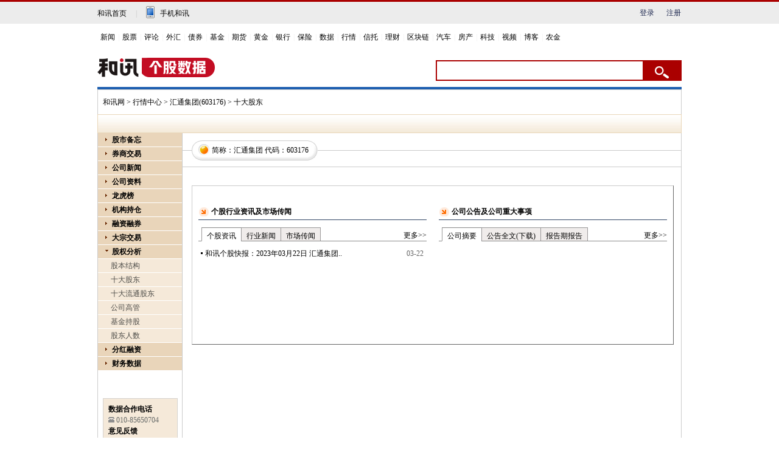

--- FILE ---
content_type: text/html; charset=gb2312
request_url: https://stockdata.hexun.com/2009_sdgd_603176.shtml
body_size: 7959
content:


<!DOCTYPE html PUBLIC "-//W3C//DTD XHTML 1.0 Transitional//EN" "https://www.w3.org/TR/xhtml1/DTD/xhtml1-transitional.dtd">
<html xmlns="https://www.w3.org/1999/xhtml">
	<head>
		<meta http-equiv="Content-Type" content="text/html; charset=gb2312" />
		<title>汇通集团(603176)十大股东-行情中心-和讯网</title>
		<link href="/2008/css/gegu.css" rel="stylesheet" type="text/css" />
		<script language="javascript" src="/2008/js/stockdata2008.js"></script>
		<script language="javascript" src="/2008/js/Common.js"></script>
		<script language="javascript" src="/2008/js/switch.js"></script>
		<script language="javascript" src="/2008/js/MyTestData.js"></script>
	</head>
	<body onload="HYRequest.Request();">
<style>
.wrap { 
width: 960px; 
margin: 10px auto 0 auto; 
border-top: 4px solid #1e5fb0; 
}
#wrap { 
width: 960px; 
margin: 10px auto 0 auto; 
border-top: 4px solid #1e5fb0; 
}
</style>
<!-- adhoc sdk --> 
<script src=https://sdk.appadhoc.com/ab.plus.js></script> 
<script> 
adhoc('init', { 
appKey: 'ADHOC_584d2ccf-6b52-4fca-826e-66c59854205a' 
}) 
</script> 
<script src="https://web.hexun.com/pc/modules/hxpctraffic.0.0.1.min.js"></script>
<script src="https://img.hexun.com/2016/pc/ad/bannercode/js/201808070942/articleAB.js"></script>
<!-- adhoc sdk end -->
<!--==========================login-header-s===============================-->
<link rel="stylesheet" type="text/css" href="https://web.hexun.com/pc/css/header_v1.css" />
<div class="shortcut-2014-w960" id="shortcut-2014">
 <div class="shortcut-2014-w960-con clearfix">
  <div class="topHeaderConL"><a href="http://www.hexun.com" target="blank" class="tohome">和讯首页</a>|<a href="http://3g.hexun.com/download_news/" target="_blank" class="mobileUpload">手机和讯</a></div>
   <div class="topHeaderConR">
   <script src="https://web.hexun.com/pc/modules/user_info_query.js"></script>
   <!--登录前-->
    <div id="loginBef" class="loginBef" style="display: block;">
     <div id="hexunMember_liveDisplay"><div id="hexunMember_nologinSetup_div_display_nologin"><span id="hexunMember_nologinSetup_span_display_noLoginDisplayMsg"></span><span id="hexunMember_nologinSetup_span_display_loginBTN"><a style="cursor:pointer" onclick="javascript:popupLogin();">登录</a></span><span id="hexunMember_nologinSetup_span_display_flag"></span><span id="hexunMember_nologinSetup_span_display_userREG"><a style="cursor:pointer" onclick="javascript:popupReg();">注册</a></span></div></div>
    </div>
    <!--登录后-->
    <div id="loginAfter" class="loginAfter" style="display:none">     
    </div>
    <script src="https://web.hexun.com/pc/modules/user_info_node.js"></script>
   </div>
 </div>
</div>
<!--==========================login-header-e===============================-->
<!--==========================top-header-s=================================-->
<div id=headerNav_2014 class="headernav-2014-w960" checkedByCssHelper="true"><a href="http://news.hexun.com/" target=_blank checkedByCssHelper="true">新闻</a>|<a href="http://stock.hexun.com/" target=_blank checkedByCssHelper="true">股票</a>|<a href="http://opinion.hexun.com/" target=_blank checkedByCssHelper="true">评论</a>|<a href="http://forex.hexun.com/" target=_blank checkedByCssHelper="true">外汇</a>|<a href="http://bond.hexun.com/" target=_blank checkedByCssHelper="true">债券</a>|<a href="http://funds.hexun.com/" target=_blank checkedByCssHelper="true">基金</a>|<a href="http://futures.hexun.com/" target=_blank checkedByCssHelper="true">期货</a>|<a href="http://gold.hexun.com/" target=_blank checkedByCssHelper="true">黄金</a>|<a href="http://bank.hexun.com/" target=_blank checkedByCssHelper="true">银行</a>|<a href="http://insurance.hexun.com/" target=_blank checkedByCssHelper="true">保险</a>|<a href="http://data.hexun.com/" target=_blank checkedByCssHelper="true">数据</a>|<a href="http://quote.hexun.com/" target=_blank checkedByCssHelper="true">行情</a>|<a href="http://trust.hexun.com/" target=_blank checkedByCssHelper="true">信托</a>|<a href="http://money.hexun.com/" target=_blank checkedByCssHelper="true">理财</a>|<a href="http://blockchain.hexun.com" target=_blank checkedByCssHelper="true">区块链</a>|<a href="http://auto.hexun.com/" target=_blank checkedByCssHelper="true">汽车</a>|<a id="nav_house" href="http://house.hexun.com/" target=_blank checkedByCssHelper="true">房产</a>|<a href="http://tech.hexun.com/" target=_blank checkedByCssHelper="true">科技</a>|<a href="http://tv.hexun.com/" target=_blank checkedByCssHelper="true">视频</a>|<a href="http://blog.hexun.com/" target=_blank checkedByCssHelper="true">博客</a><div style="display:none">|<a href="http://caidao.hexun.com/" target=_blank checkedByCssHelper="true">直播</a>|<a href="http://caidao.hexun.com/" target=_blank checkedByCssHelper="true">财道</a></div>|<a href="http://nj.hexun.com/" target=_blank checkedByCssHelper="true">农金</a></div>
<script language=JavaScript>
if(document.cookie.indexOf("CITY=50")!=-1){
document.getElementById('nav_house').href="http://cq.house.hexun.com/";
}
if(document.cookie.indexOf("CITY=53")!=-1){
document.getElementById('nav_house').href="http://yn.house.hexun.com/";
}
if(document.cookie.indexOf("CITY=52")!=-1){
document.getElementById('nav_house').href="http://gz.house.hexun.com/";
}
</script>
<!--==========================top-header-e=================================-->
<!--===========================logoNav-s===================================-->
<div class="logonav-2014-w960 clearfix">
  <div class="fl headerL">
<a href="http://www.hexun.com" target="_blank"><img alt="" src="https://web.hexun.com/pc/img/logo_2021_new_black.png" /></a>
	<a href="http://www.hexun.com" target="_blank" id="subChannelLogo"><img alt="" src="http://img.hexun.com/images2008/emp.gif" /></a>
  </div>
 <form id="hexunsearch2015" style="MARGIN: 0px" name="hexunsearch2015" method="post" target="_blank" onsubmit="return false;">
  <div class="s_m fr">
      <!--搜索-->
		<input type="text" class="hx_inp" id="textMessage2015"  value="" autocomplete="off" style="color: rgb(133,133, 133);">
		<input type="button" class="hx_btn" id="btnSearch">
<input id="stockkey" type="hidden" name="key" value="1">
	   <input id="stocktype" type="hidden" name="type" value="all">
      <!--搜索 e--> 
  </div>
    </form>
</div>
<div id="searchInfPanel"></div>
<script type="text/javascript" src="https://web.hexun.com/pc/search/js/config-channel.js"></script>
<script type="text/javascript" src="https://web.hexun.com/pc/search/js/search-channel.js"></script>
<script type="text/javascript">
	hexun.common.Search.get().init({
 		 url:"https://so.hexun.com/ajax.do",//数据地址
		inputID:"textMessage2015",//搜索框地址ID
		containerID:"searchInfPanel",//联想容器ID
		config:urlConfigList,//链接配置
		searchBtnID:"btnSearch",//搜索按钮的ID
		openNewPage:true//是否新打开页面,不传时就是在当前页打开
	});
</script>
<!--===========================logoNav-e===================================--> 
		<div id="wrap">
			
			<div id="navigation">
				<a href="https://www.hexun.com/" target="_blank">和讯网</a> > <a href="https://quote.hexun.com/default.html" target="_blank">行情中心</a> > <a href="https://stockdata.hexun.com/603176.shtml" target="_blank">汇通集团(603176)</a>
 > 十大股东
			</div> <!-- navigation end -->
			<div id="sub_nav"></div> <!-- sub_nav end -->
			<div id="gegu_content">
				<div id="leftpart">
					<!-- caidan -->
					<!-- js 代码 -->
<!---->
<div id="menu">
	<dl>
		<dt stadus="hidden" id="leftmenu_dt1">股市备忘</dt>
		
		<dd>
			<a href="https://stockdata.hexun.com/2009_jrgg.shtml" id="a_leftmenu_dt1_2" target="_blank">
				今日公告</a></dd>
		
		<dd>
			<a href="https://stockdata.hexun.com/lhb/astock.aspx" id="a_leftmenu_dt1_4" target="_blank">
				每日公开信息</a></dd>
		
		<dd>
			<a href="https://stock.hexun.com/qiuzheng/" id="a_leftmenu_dt1_6" target="_blank">公司传闻</a></dd>
	</dl>
	<dl>
		<dt stadus="hidden" id="leftmenu_dt13"><a href="https://stock.hexun.com/zqgsdq/index.html" id="a_leftmenu_dt13_1" target="_blank">
				券商交易</a></dt>
	</dl>
	<dl>
		<dt stadus="hidden" id="leftmenu_dt2">公司新闻</dt>
		<dd>
			<a href="https://stockdata.hexun.com/ggzx/603176_1_1.shtml" id="a_leftmenu_dt2_1" target="_blank">
				公司新闻动态</a></dd>
		<dd>
			<a id="a_leftmenu_dt2_3" name="hyurl" target="_blank">相关行业新闻</a></dd>
		<dd>
			<a href="https://stockdata.hexun.com/lhb/gg603176.shtml" id="a_leftmenu_dt2_8">
				龙虎榜</a></dd>
		
		<dd>
			<a href="https://stockdata.hexun.com/2009_ggzy_603176.shtml" id="a_leftmenu_dt2_5">
				公告摘要</a></dd>
		<dd>
			<a href="https://stockdata.hexun.com/2009_ggqw_603176.shtml" id="a_leftmenu_dt2_6">
				公告全文</a></dd>
		<dd>
			<a href="https://stockdata.hexun.com/2009_bgqbg_603176.shtml" id="a_leftmenu_dt2_7">
				报告期报告</a></dd>
	</dl>
	<dl>
		<dt stadus="hidden" id="leftmenu_dt4">公司资料</dt>
		<dd><a href="https://stockdata.hexun.com/gszl/s603176.shtml " id="a_leftmenu_dt4_1" target="_blank">公司简介</a></dd>
  	    <dd><a href="https://stockdata.hexun.com/gszl/fhrz-603176.shtml" id="a_leftmenu_dt4_2" target="_blank">分红融资</a></dd>
  	    <dd><a href="https://stockdata.hexun.com/gszl/srfb-603176.shtml" id="a_leftmenu_dt4_3" target="_blank">收入分布</a></dd>
  	    <dd><a href="https://stockdata.hexun.com/gszl/zbyz-603176.shtml" id="a_leftmenu_dt4_4" target="_blank">资本运作</a></dd>
  	    <dd><a href="https://stockdata.hexun.com/gszl/ggml-603176.shtml" id="a_leftmenu_dt4_5" target="_blank">高管名录</a></dd>
  	    <dd><a href="https://stockdata.hexun.com/zrbg/stock_bg.aspx?code=603176" id="a_leftmenu_dt4_6" target="_blank">社会责任</a></dd>
	</dl>
	<!--<dl>
		<dt stadus="hidden" id="leftmenu_dt3">网友互动</dt>
		<dd>
			<a href="https://guba.hexun.com/603176,guba.html" target="_blank">股吧</a></dd>
		<dd>
			<a href="https://bbs.hexun.com/stock/board_5_all_1_d.html" target="_blank">论坛</a></dd>
		<dd>
			<a href="https://salon.hexun.com/" target="_blank">沙龙</a></dd>
		<dd>
			<a href="https://fblog.hexun.com/" target="_blank">财经博客</a></dd>
	</dl>-->
	<!--<dl id="zgmf">
		<dt stadus="hidden" id="leftmenu_dt27"><a href="https://mf.hexun.com/" id="leftmenu_dt27_1" target="_blank">
				智股魔方</a></dt>
	</dl>-->
<!--	<dl>
		<dt stadus="hidden" id="leftmenu_dt7">资金流向</dt>
		<dd>
			<a href="https://vol.stock.hexun.com/603176.shtm" id="leftmenu_dt7_1" target="_blank">
				实时资金流向</a></dd>
		<dd>
			<a href="https://vol.stock.hexun.com/Close/share/Info.aspx?rank=3&code=603176#bb" id="leftmenu_dt7_2" target="_blank">
				盘后资金分析</a></dd>
		<dd>
			<a href="https://vol.stock.hexun.com/Now/Industry/InFlow.shtml?rank=2#bb" id="leftmenu_dt7_3"
				target="_blank">行业资金流向排名</a></dd>
		<dd>
			<a href="https://vol.stock.hexun.com/Now/Share/InFlow.shtml?rank=3#bb" id="leftmenu_dt7_4"
				target="_blank">个股资金流向排名</a></dd>
		<dd>
			<a href="https://vol.stock.hexun.com/Now/Index/Info.shtml#bb" id="leftmenu_dt7_5" target="_blank">
				全市场资金流向</a></dd>
	</dl> -->
	<!-- <dl>
		<dt stadus="hidden" id="leftmenu_dt15" style="color:red">财务评估</dt>
		<dd>
			<a href="https://pinggu.stock.hexun.com/stocktotal.aspx?code=603176" id="leftmenu_dt15_6" target="_blank">
				个股财务评估</a></dd>
		<dd>
			<a href="https://pinggu.stock.hexun.com/AMarketOverview.aspx" id="leftmenu_dt15_1" target="_blank">
				总体市场</a></dd>
		<dd>
			<a href="https://pinggu.stock.hexun.com/IndustryOverview.aspx?itype=4" id="leftmenu_dt15_2"
				target="_blank">标准行业</a></dd>
		<dd>
			<a href="https://pinggu.stock.hexun.com/IndustryOverview.aspx?itype=1" id="leftmenu_dt15_3"
				target="_blank">ICB行业</a></dd>
		<dd>
			<a href="https://pinggu.stock.hexun.com/IndustryOverview.aspx?itype=6" id="leftmenu_dt15_4"
				target="_blank">地域板块</a></dd>
		<dd>
			<a href="https://pinggu.stock.hexun.com/StockOverview.aspx" id="leftmenu_dt15_5" target="_blank">
				个股排行</a></dd>
	</dl> -->
	<dl>
		<dt stadus="hidden" id="leftmenu_dt24"><a href="https://stockdata.hexun.com/lhb/gg603176.shtml" id="leftmenu_dt24_1" target="_blank">
				龙虎榜</a></dt>
	</dl>
<!--	<dl>
		<dt stadus="hidden" id="leftmenu_dt12">关 注 度</dt>
		<dd>
			<a href="https://focus.stock.hexun.com/603176.html" id="leftmenu_dt12_1" target="_blank">
				汇通集团
				关注度</a></dd>
		<dd>
			<a href="https://focus.stock.hexun.com/index.html" id="leftmenu_dt12_2" target="_blank">
				股票关注度排行</a></dd>
		<dd>
			<a href="https://focus.stock.hexun.com/industry.html" id="leftmenu_dt12_3" target="_blank">
				行业关注度排行</a></dd>
		<dd>
			<a href="https://focus.stock.hexun.com/market.html" id="leftmenu_dt12_4" target="_blank">
				Ａ股市场关注度</a></dd>
	</dl> -->
<!--	<dl>
		<dt stadus="hidden" id="leftmenu_dt6">价值评估</dt>
		<dd>
			<a href="https://stockdata.hexun.com/2009_jspg_603176.shtml" id="a_leftmenu_dt6_1">
				技术评估</a></dd>
		<dd>
			<a href="https://stockdata.hexun.com/2009_jzpg_603176.shtml" id="a_leftmenu_dt6_3">
				价值评估</a></dd>
		<dd>
			<a href="https://stockdata.hexun.com/2009_zyfb_603176.shtml" id="a_leftmenu_dt6_5">
				收入分布</a></dd>
	</dl> -->
	<dl id="jgcc">
		<dt stadus="hidden" id="leftmenu_dt25"><a href="https://stockdata.hexun.com/jgcc/s603176.shtml" id="leftmenu_dt25_1" target="_blank">
				机构持仓</a></dt>
	</dl>
	<dl id="rzrqNav">
		<dt stadus="hidden" id="leftmenu_dt17"><a href="/rzrq/s603176.shtml" id="a_leftmenu_dt17_1" target="_blank">
				融资融券</a></dt>
	</dl>
	<dl>
		<dt stadus="hidden" id="leftmenu_dt16"><a href="https://stockdata.hexun.com/dzjy/603176.shtml" id="a_leftmenu_dt16_1" target="_blank">
				大宗交易</a></dt>
	</dl>
	<!--<dl>
		<dt stadus="hidden" id="leftmenu_dt26"><a href="https://stockdata.hexun.com/zlkp/s603176.shtml" id="a_leftmenu_dt26_1" target="_blank">
				<font color="#ff0000">主力控盘</font></a></dt>
	</dl>-->
	<dl>
		<dt stadus="hidden" id="leftmenu_dt8">股权分析</dt>
		<dd>
			<a href="https://stockdata.hexun.com/2009_gbjg_603176.shtml" id="a_leftmenu_dt8_1">
				股本结构</a></dd>
		<dd>
			<a href="https://stockdata.hexun.com/2009_sdgd_603176.shtml" id="a_leftmenu_dt8_2">
				十大股东</a></dd>
		<dd>
			<a href="https://stockdata.hexun.com/2009_sdltgd_603176.shtml" id="a_leftmenu_dt8_3">
				十大流通股东</a></dd>
		<dd>
			<a href="https://stockdata.hexun.com/2009_gg_603176.shtml" id="a_leftmenu_dt8_4">
				公司高管</a></dd>
		<dd>
			<a href="https://stockdata.hexun.com/2009_jjcg_603176.shtml" id="a_leftmenu_dt8_5">
				基金持股</a></dd>
		<dd>
			<a href="https://stockdata.hexun.com/2009_cgjzd_603176.shtml" id="a_leftmenu_dt8_6">
				股东人数</a></dd>
	</dl>
	<dl>
		<dt stadus="hidden" id="leftmenu_dt9">分红融资</dt>
		<dd>
			<a href="https://stockdata.hexun.com/2009_bgqfpya_603176.shtml" id="a_leftmenu_dt9_1">
				分配预案</a></dd>
		<dd>
			<a href="https://stockdata.hexun.com/2009_fhzzgb_603176.shtml" id="a_leftmenu_dt9_2">
				分红/转增股本</a></dd>
		<dd>
			<a href="https://stockdata.hexun.com/2009_pg_603176.shtml" id="a_leftmenu_dt9_3">
				配股</a></dd>
		<dd>
			<a href="https://stockdata.hexun.com/2009_zf_603176.shtml" id="a_leftmenu_dt9_4">
				增发</a></dd>
		<dd>
			<a href="https://stockdata.hexun.com/2009_rz_603176.shtml" id="a_leftmenu_dt9_5">
				转债</a></dd>
		<dd>
			<a href="https://stockdata.hexun.com/2009_scfx_603176.shtml" id="a_leftmenu_dt9_6">
				首次发行</a></dd>
	</dl>
	<dl>
		<dt stadus="hidden" id="leftmenu_dt10">财务数据</dt>
		<dd>
			<a href="https://stockdata.hexun.com/2009_zxcwzb_603176.shtml" id="a_leftmenu_dt10_1">
				最新财务</a></dd>
		<dd>
			<a href="https://stockdata.hexun.com/2008en/zxcwzb.aspx?stockid=603176" id="a_leftmenu_dt10_11" target="_blank">
				ENGLISH</a></dd>
		<dd>
			<a href="https://stockdata.hexun.com/2009_cwbl_603176.shtml" id="a_leftmenu_dt10_2">
				财务比率</a></dd>
		<dd>
			<a href="https://stockdata.hexun.com/2009_zcfz_603176.shtml" id="a_leftmenu_dt10_3">
				资产负债</a></dd>
		<dd>
			<a href="https://stockdata.hexun.com/2009_lr_603176.shtml" id="a_leftmenu_dt10_4">
				利润表</a></dd>
		<dd>
			<a href="https://stockdata.hexun.com/2009_xjll_603176.shtml" id="a_leftmenu_dt10_5">
				现金流量</a></dd>
		<dd>
			<a href="https://stockdata.hexun.com/2009_zysrfb_603176.shtml" id="a_leftmenu_dt10_6">
				主营收入</a></dd>
		<dd>
			<a href="https://stockdata.hexun.com/2009_zcjz_603176.shtml" id="a_leftmenu_dt10_7">
				资产减值</a></dd>
		<dd>
			<a href="https://stockdata.hexun.com/2009_yszk_603176.shtml" id="a_leftmenu_dt10_8">
				应收帐款</a></dd>
		<dd>
			<a href="https://stockdata.hexun.com/2009_qtyszk_603176.shtml" id="a_leftmenu_dt10_9">
				其他应收帐款</a></dd>
	</dl>
	<!--	<dl>
		<dt stadus="hidden" id="leftmenu_dt11">宏观数据</dt>
		<dd>
			<a href="https://mac.hexun.com/Default.shtml" id="leftmenu_dt11_1">宏观数据首页</a></dd>
		<dd>
			<a href="https://mac.hexun.com/Default.shtml?id=A" id="leftmenu_dt11_2">国民经济核算</a></dd>
		<dd>
			<a href="https://mac.hexun.com/Default.shtml?id=B" id="leftmenu_dt11_3">价格指数</a></dd>
		<dd>
			<a href="https://mac.hexun.com/Default.shtml?id=C" id="leftmenu_dt11_4">财政税收</a></dd>
		<dd>
			<a href="https://mac.hexun.com/Default.shtml?id=D" id="leftmenu_dt11_5">金融保险</a></dd>
		<dd>
			<a href="https://mac.hexun.com/Default.shtml?id=E" id="leftmenu_dt11_6">三大产业</a></dd>
		<dd>
			<a href="https://mac.hexun.com/Default.shtml?id=F" id="leftmenu_dt11_7">人口与就业</a></dd>
		<dd>
			<a href="https://mac.hexun.com/Default.shtml?id=G" id="leftmenu_dt11_8">行业数据</a></dd>
		<dd>
			<a href="https://mac.hexun.com/Default.shtml?id=H" id="leftmenu_dt11_9">其他数据</a></dd>
		<dd>
			<a href="https://calendar.hexun.com/area/dqzb_110000.shtml" id="leftmenu_dt11_10">地区宏观数据</a></dd>
	</dl> -->
	  <!--	 <dl id="cyl">
  	<dt stadus="hidden" id="leftmenu_dt55"><a href="https://industry.hexun.com/" target="_blank">产业链</a></dt>
  </dl> -->
	<!--
  <dl>
  	<dt class="dt_closed"><a href="https://stockdata.hexun.com/dynamic/default_2008.aspx?stockid=603176" target="_blank">旧版行情</a></dt>
  </dl>
  -->
	<!--存放 url: stockid-->
	<input type=hidden id="inc_leftmenuHidden" value="603176" NAME="inc_leftmenuHidden"/>
</div>
<script language="javascript">
	SetLeftMenu_stockcode();
	HYRequest.stockcode = '603176';
</script>
<script src="/2008/js/caidan.js"></script>
<div>&nbsp;</div>
<div>&nbsp;</div>
<div>&nbsp;</div>
<!--合作方式-->
<div id="mail_sub"><strong>数据合作电话</strong><br />
	<img src="/2008/img/photo.gif" width="10" height="9" />
	<span class="gray">010-85650704</span><br />
	<strong>意见反馈</strong><br />
	<img src="/2008/img/mail.gif" width="11" height="8" /> <a href="mailto:hrstock@staff.hexun.com" class="gray">
		hrstock#staff<br />
		.hexun.com </a>
	<span style="color:#666666; font-size:11px;">(注：发送时将#替换成@)</span>
</div>
<!--合作方式end-->

					<!-- caidan end -->
				</div>
				<div id="rightpart">
					<div id="stocktitle">
						<div id="title"><h3>简称：<a href="https://stockdata.hexun.com/603176.shtml" target="_blank">汇通集团</a> 代码：<a href="https://stockdata.hexun.com/603176.shtml" target="_blank">603176</a></h3>
						</div>
					</div>
					<!-- stocktitle end --><br />
					<br />
					<!-- zaiyao end -->
					<div id="zaiyaocontent">
						<script type="text/javascript">dateurl="/2008/sdgd.aspx?stockid=603176&accountdate="; dateArr = [['1900.01.01','没有数据']];</script>
						
						
						
						<!--后加 -->

						<div class="clear"></div>
						<div id="box4">
							
							<iframe src ="/2008/include/iframe_corpnews.aspx?stockid=603176" marginheight="0" marginwidth="0" frameborder="0" width ="770" height ="230" scrolling="no"></iframe>
						</div>
						<!--后加页面 -->
					</div>
					<!-- zaiyaocontent end -->
				</div>
				<div class="clear"></div>
			</div> <!-- gegu_content end -->
			<!-- footer --><div class="clear"></div>
			<div><link rel="stylesheet" type="text/css" href="https://img.hexun.com/news/2010/foot2010.css" />
<div id="foot2010">
<div class="link">
<a target="_blank" href="http://kf.hexun.com/" id="hexunUserSuggest">和讯恭候您的意见</a> - 
<a target="_blank" href="http://corp.hexun.com/contact/index.html">联系我们</a> - 
<a target="_blank" href="http://corp.hexun.com/default/index.html">关于我们</a> - 
<a target="_blank" href="http://corp.hexun.com/adcenter/index.html">广告服务</a>
<script language="javascript">
(function(){
if((/^[http:\/\/]*news\.hexun\.com(\/|\/index\.html)*$/).test(window.location.href))
document.write('<span style="padding-left:18px;display:none;">执行主编：姜洪桥</span>');
})();
</script>

</div>
<div class="copyright">
违法和不良信息举报电话：010-85650899 传真：010-85650844 邮箱：yhts@staff.hexun.com<br>
Copyright<span style="font-size:12px;font-family:Arial, Helvetica, sans-serif;" >&copy;</span>和讯网 北京和讯在线信息咨询服务有限公司 All Rights Reserved 版权所有 复制必究&nbsp;<a target="_blank" href="https://beian.miit.gov.cn/">京ICP备10021077号</a><br></div>
</div>
<script src="https://img.hexun.com/js/inc_2010.js?date=201002041519"></script>
<script src="https://utrack.hexun.com/track/track_hx.js"></script> 
<script src="https://logintool.hexun.com/OtherInterFace/login_2010_Style02.aspx" type="text/javascript" charset="gb2312"></script>
<script language="javascript">
if(document.getElementById("shilu")!=null)
{
document.getElementById("shilu").style.width="710px";
}
</script>

<!---temp count by zb 2011-05-30--->
<script type="text/javascript">
function coutLinkFrom(strId,mark,isId,p){
  var obj = null;
  if(isId) {
  if(!document.getElementById(strId)) return;
  obj = document.getElementById(strId);
  }
  else {
     var parent = (typeof p!='undefined' && document.getElementById(p))?document.getElementById(p):document;
     var arr = parent.getElementsByTagName('*');
 var classesObj = [];
 for(var i=0,l=arr.length;i<l;i++) {
   if(arr[i].className && arr[i].className == strId) classesObj.push(arr[i]);
 }
 if(classesObj.length>=1) obj = classesObj[0];
  }
  if(obj==null) return;
  var alist = obj.getElementsByTagName('a');
  var len = alist.length;
  for(var i=0;i<len;i++) {
    if(alist[i].href) {
   alist[i].href = (alist[i].href.indexOf('?')!=-1)?(alist[i].href+'&'+mark):(alist[i].href+'?'+mark);
}
  }
}
coutLinkFrom('jjjxmod','fromfunds=jjjx',false,'mainleft');
coutLinkFrom('yued','fromfunds=tjxd',true);
</script>
<script type="text/javascript">
(function(){
	//全站通发广告
	var reg=/\/\d{9}(_\d+)?.(html|html\?\w*)$/;		
	if(reg.test(location.href)){
	   document.write('<script type="text/javascript" src="https://itv.hexun.com/lbi-html/ly/2011/allPages/tempAd.js"><\/script>');
	}
})()
</script>




<script language="javascript" src="https://img.hexun.com/zl/hx/index/js/appDplus.js"></script></div>
			<!-- footer end -->
			<div class="clear"></div>
			<script type="text/javascript">div_init();</script>
		</div>
	</body>
         <script src="https://web.hexun.com/pc/js/inc_2015_new.js"></script>
	<!--google 统计-->
		<script type="text/javascript">

  var _gaq = _gaq || [];
  _gaq.push(['_setAccount', 'UA-2167933-20']);
  _gaq.push(['_trackPageview']);

  (function() {
    var ga = document.createElement('script'); ga.type = 'text/javascript'; ga.async = true;
    ga.src = ('https:' == document.location.protocol ? 'https://ssl' : 'https://www') + '.google-analytics.com/ga.js';
    var s = document.getElementsByTagName('script')[0]; s.parentNode.insertBefore(ga, s);
  })();

</script>

<script type="text/javascript" src="https://web.hexun.com/pc/modules/hexunhm.js"></script>


		<!--end google 统计-->
</html>


--- FILE ---
content_type: text/html;charset=UTF-8
request_url: https://logintool.hexun.com/OtherInterFace/login_2014_drop.aspx
body_size: 1950
content:
document.write("<style type='text/css' >.droptit{background:url(https://logintool.hexun.com/image/ico_lico.gif) no-repeat 0 -164px;padding-left:24px; }.droptit a{background:url(https://logintool.hexun.com/image/ico_lico.gif) no-repeat  right -422px;width:62px;height:16px;padding-right:20px;color:#666; display:block;}.droptit a span.spb{display:block;text-overflow:ellipsis;white-space:nowrap;overflow:hidden;width:100%;height:16px;line-height:16px;}.droptit a:hover{color:#900;}.droptit a.dropTit_on{background:url(/image/ico_lico.gif) no-repeat  right -455px;}.dropbox{position:absolute;z-index:10000;top:21px;right:0;border:solid 1px #dfe1e9;width:118px;}.dropbox a{background:#fff;color:#585858;height:30px; line-height:30px;padding-left:30px;width:88px;display:inline-block;}.dropbox a:hover{background:#edeef0;color:#585858;text-decoration:none;}.dropbox a.exit{border-top:solid 1px #dfe1e9;width:88px;}</style>");
document.domain = "hexun.com";
var popup_setInterval;
var hexunMember_loginSetup_signUpGoURL;
hexunMember_loginSetup_signUpGoURL="";
if(hexunMember_loginSetup_referrer.length < 2)
{
hexunMember_loginSetup_referrer="https://stockdata.hexun.com/2009_sdgd_603176.shtml";
}
function hexunMember_gotoURL(backurl)
{
window.parent.location.href=backurl;
}

function hexunMember_hexunUserLogin()
{
if(hexunMember_loginSetup_islogined_isDisplay==true)
{
var hexunMember_loginSetup_Put_HTML="";
hexunMember_loginSetup_Put_HTML="<div id='hexunMember_nologinSetup_div_display_nologin'>";
hexunMember_loginSetup_Put_HTML+="<span id='hexunMember_nologinSetup_span_display_noLoginDisplayMsg'>"+hexunMember_loginSetup_noLoginDisplayMsg+"</span>";
hexunMember_loginSetup_Put_HTML+="<span id='hexunMember_nologinSetup_span_display_loginBTN'>";
hexunMember_loginSetup_Put_HTML+="<a style=cursor:pointer onclick=javascript:popupLogin();>登录</a>";
hexunMember_loginSetup_Put_HTML+="</span>";
hexunMember_loginSetup_Put_HTML+="<span id='hexunMember_nologinSetup_span_display_flag'>"+hexunMember_loginSetup_noLoginDisplayFlag+"</span>";
hexunMember_loginSetup_Put_HTML+="<span id='hexunMember_nologinSetup_span_display_userREG'>";
hexunMember_loginSetup_Put_HTML+="<a style='cursor:pointer' onclick='javascript:popupReg();'>注册</a>";
hexunMember_loginSetup_Put_HTML+="</span>";
hexunMember_loginSetup_Put_HTML+="</div>"





if(hexunMember_loginSetup_MastLogin!=0)
        {
    popup('登录','https://reg.hexun.com/OtherInterFace/IFR_userLoginDialog_01.aspx?gourl=https%3A%2F%2Fstockdata.hexun.com%2F2009_sdgd_603176.shtml','180');
            return;
        }
        else
        {
            document.getElementById("hexunMember_liveDisplay").innerHTML=hexunMember_loginSetup_Put_HTML;
            document.getElementById("loginBef").style.display = "block";
            document.getElementById("loginAfter").innerHTML = "";
            document.getElementById("loginAfter").style.display = "none";
            return;
        }


}
}

if(hexunMember_loginSetup_MastLogin!=0)
{

popup_setInterval=setInterval('hexunMember_hexunUserLogin()',hexunMember_loginSetup_MastLogin*1000);

}

hexunMember_hexunUserLogin();
function showhidBox(obj,objCon){
var oTit=getById(obj);
var oCon=getById(objCon);
var timer;
if(null != oTit && oTit != 'undefined' && null != oCon && oCon != 'undefined'  ){
oTit.onmouseover=function(){
clearTimeout(timer);
oTit.className="dropTit_on";
oCon.style.display="block";
};
oTit.onmouseout=function(){
timer=setTimeout(function(){
oCon.style.display="none";
oTit.className="dropTit";
},200);


};
oCon.onmouseover=function(){
clearTimeout(timer);
oTit.className="dropTit_on";
};
oCon.onmouseout=function(){
timer=setTimeout(function(){
oCon.style.display="none";
oTit.className="dropTit";
},200);

};
}
}



function getById(id){
return document.getElementById(id);
}

showhidBox('dropTit','dropCon');

--- FILE ---
content_type: text/html; charset=gb2312
request_url: https://stockdata.hexun.com/2008/include/iframe_corpnews.aspx?stockid=603176
body_size: 2579
content:

<link href="/2008/css/gegu.css" rel="stylesheet" type="text/css" />
		<script language="javascript" src="/2008/js/stockdata2008.js"></script>
		<script language="javascript" src="/2008/js/Common.js"></script>
		<script language="javascript" src="/2008/js/switch.js"></script>
<!--个股 -->
<div class="addbox03">
	<div class="font1a">个股行业资讯及市场传闻</div>
	<div class="addbg03">
		<p class="label2" id="tagname_gghy1" onmouseover="SwitchNewsTags('gghy',1,4)">个股资讯</p><p class="label1" id="tagname_gghy2" style="display:none" onmouseover="SwitchNewsTags('gghy',2,4)">股吧精华</p><p class="label1" id="tagname_gghy3" onmouseover="SwitchNewsTags('gghy',3,4)">行业新闻</p><p class="label1" id="tagname_gghy4" onmouseover="SwitchNewsTags('gghy',4,4)" style="border-right:1px solid #9A9899">市场传闻</p>
		<p id="labelgghy1" class="hexunShow" style="float:right; padding-top:5px;"><a href="https://stockdata.hexun.com/ggzx/603176_1_1.shtml" target="_blank">更多&gt;&gt;</a></p>
		<p id="labelgghy2" class="hexunHidden" style="float:right; padding-top:5px;"><a href="https://guba.hexun.com" target="_blank">更多&gt;&gt;</a></p>
		<p id="labelgghy3" class="hexunHidden" style="float:right; padding-top:5px;"><a href="https://ggzx.stock.hexun.com/more.jsp?t=2&s=0&k=2350" target="_blank">更多&gt;&gt;</a></p>
		<p id="labelgghy4" class="hexunHidden" style="float:right; padding-top:5px;"><a href="https://stock.hexun.com/qiuzheng/" target="_blank">更多&gt;&gt;</a></p>
	</div>
	<div id="gghy1" class="hexunShow">
		<div class="addtext03">
			<ul>
				<li><span>03-22</span><a href="http://stock.hexun.com/2023-03-22/208041353.html" target='_blank' title='和讯个股快报：2023年03月22日 汇通集团 （603176），股价出现跳空缺口'>和讯个股快报：2023年03月22日 汇通集团..</a></li>
			</ul>
		</div>
	</div>
	<div id="gghy2" class="hexunHidden">
		<div class="addtext03">
			<ul>
				
			</ul>
		</div>
	</div>
	<div id="gghy3" class="hexunHidden">
		<div class="addtext03">
			<ul>
				<li><span>03-22</span><a href="http://stock.hexun.com/2023-03-22/208051213.html" target="_blank">券商晨会精华：A股市场或仍处于颠簸..</a></li><li><span>02-21</span><a href="http://opinion.hexun.com/2022-02-21/205332102.html" target="_blank">当下还需要再次降准吗</a></li><li><span>02-20</span><a href="http://stock.hexun.com/2022-02-20/205330259.html" target="_blank">机构调研活跃度提升 建材龙头迎密集..</a></li><li><span>02-17</span><a href="http://stock.hexun.com/2022-02-17/205309703.html" target="_blank">郑眼看盘：A股缩量反弹“基建股”最强</a></li><li><span>02-16</span><a href="http://funds.hexun.com/2022-02-16/205301381.html" target="_blank">稳投资加码 多地冲刺开门红 一季度基..</a></li><li><span>02-15</span><a href="http://news.hexun.com/2022-02-15/205297011.html" target="_blank">盛松成详解新基建在稳增长中的关键作..</a></li><li><span>02-15</span><a href="http://funds.hexun.com/2022-02-15/205294742.html" target="_blank">“基建”投资火热！首批公募REITs年..</a></li>
			</ul>
		</div>
	</div>
	<div id="gghy4" class="hexunHidden">
		<div class="addtext03">
			<ul>
				<li><span>01-20</span><a href="http://stock.hexun.com/2017-01-20/187808914.html" target="_blank">1月20日乐视网等3家公司公告解读</a></li><li><span>01-19</span><a href="http://stock.hexun.com/2017-01-19/187792312.html" target="_blank">1月19日英唐智控等4家公司公告解读</a></li><li><span>01-18</span><a href="http://stock.hexun.com/2017-01-18/187774300.html" target="_blank">1月18日宝钢股份等4家公司公告解读</a></li><li><span>01-17</span><a href="http://stock.hexun.com/2017-01-17/187759632.html" target="_blank">1月17日乐视网等4家公司公告解读</a></li><li><span>01-16</span><a href="http://stock.hexun.com/2017-01-16/187749374.html" target="_blank">1月16日中房地产等4家公司公告解读</a></li><li><span>01-14</span><a href="http://stock.hexun.com/2017-01-14/187738603.html" target="_blank">万科乐视网等4家公司公告解读</a></li><li><span>01-13</span><a href="http://stock.hexun.com/2017-01-13/187723765.html" target="_blank">赢时胜、驰宏锌锗等4家公司公告解读</a></li>
			</ul>
		</div>
	</div>
</div>
<!--个股 -->
<!--公司 -->
<div class="addbox03" style=" float:right">
	<div class="font1a">公司公告及公司重大事项</div>
	<div class="addbg03">
		<p class="label2" id="tagname_gsgg1" onmouseover="SwitchNewsTags('gsgg',1,3)">公司摘要</p>
		<p class="label1" id="tagname_gsgg2" onmouseover="SwitchNewsTags('gsgg',2,3)">公告全文(下载)</p>
		<p class="label1" id="tagname_gsgg3" onmouseover="SwitchNewsTags('gsgg',3,3)" style="border-right:1px solid #9A9899">报告期报告</p>
		<p id="labelgsgg1" class="hexunShow" style="float:right; padding-top:5px;"><a href="https://stockdata.hexun.com/2009_ggzy_603176.shtml" target="_blank">更多&gt;&gt;</a></p>
		<p id="labelgsgg2" class="hexunHidden" style="float:right; padding-top:5px;"><a href="https://stockdata.hexun.com/2009_ggqw_603176.shtml" target="_blank">更多&gt;&gt;</a></p>
		<p id="labelgsgg3" class="hexunHidden" style="float:right; padding-top:5px;"><a href="https://stockdata.hexun.com/2009_bgqbg_603176.shtml" target="_blank">更多&gt;&gt;</a></p>
	</div>
	<div id="gsgg1" class="hexunShow">
		<div class="addtext03">
			<ul>
				
			</ul>
		</div>
	</div>
	<div id="gsgg2" class="hexunHidden">
		<div class="addtext03">
			<ul>
				<li><span>08-19</span><a href='https://download.hexun.com/ftp/all_stockdata_2009/all/121\433\1214332314.PDF' target='_blank'>汇通集团汇通集团关于为全资子公司提供担保的公...</a></li><li><span>08-13</span><a href='https://download.hexun.com/ftp/all_stockdata_2009/all/121\428\1214283998.PDF' target='_blank'>汇通集团汇通集团关于收到《中国证监会行政许可...</a></li><li><span>07-29</span><a href='https://download.hexun.com/ftp/all_stockdata_2009/all/121\415\1214158679.PDF' target='_blank'>汇通集团汇通集团关于公开发行可转换公司债券申...</a></li><li><span>07-09</span><a href='https://download.hexun.com/ftp/all_stockdata_2009/all/121\399\1213998985.PDF' target='_blank'>汇通集团汇通集团关于项目中标的公告</a></li><li><span>07-01</span><a href='https://download.hexun.com/ftp/all_stockdata_2009/all/121\390\1213904303.PDF' target='_blank'>汇通集团汇通集团关于对外投资设立项目子公司的...</a></li><li><span>07-01</span><a href='https://download.hexun.com/ftp/all_stockdata_2009/all/121\390\1213904304.PDF' target='_blank'>汇通集团汇通集团第一届董事会第二十三次会议决...</a></li><li><span>06-28</span><a href='https://download.hexun.com/ftp/all_stockdata_2009/all/121\383\1213835972.PDF' target='_blank'>汇通集团汇通集团关于项目中标的公告</a></li>
			</ul>
		</div>
	</div>
	<div id="gsgg3" class="hexunHidden">
		<div class="addtext03">
			<ul>
				<li><span>04-26</span><a href="https://stockdata.hexun.com/txt/stock_detail_1213098990.shtml" target="_blank">汇通集团：汇通集团2022年第一季度报告</a></li><li><span>04-09</span><a href="https://stockdata.hexun.com/txt/stock_detail_1212858193.shtml" target="_blank">汇通集团：汇通集团2021年年度报告摘要</a></li><li><span>04-09</span><a href="https://stockdata.hexun.com/txt/stock_detail_1212858194.shtml" target="_blank">汇通集团：汇通集团2021年年度报告</a></li><li><span>12-30</span><a href="https://stockdata.hexun.com/txt/stock_detail_1212055833.shtml" target="_blank">汇通集团：汇通集团首次公开发行股票上市公告书</a></li><li><span>12-21</span><a href="https://stockdata.hexun.com/txt/stock_detail_1211972460.shtml" target="_blank">汇通集团：汇通集团首次公开发行股票招股说明书摘要</a></li><li><span>12-14</span><a href="https://stockdata.hexun.com/txt/stock_detail_1211896767.shtml" target="_blank">汇通集团：汇通集团首次公开发行股票招股意向书摘要</a></li>
			</ul>
		</div>
	</div>
</div>
<!--公司 -->


--- FILE ---
content_type: application/javascript
request_url: https://web.hexun.com/pc/modules/user_info_node.js
body_size: 296
content:
/**
 * @鐢ㄦ埛淇℃伅鑺傜偣
 * userInfoNode
 */
var userInfoNode = function () {
    this.body = document.body || document.getElementsByTagName('body')[0];
    this.logintoolHost = 'https://logintool.hexun.com';
    return this;
};
userInfoNode.prototype = {
    init: function () {
        var t = this;
        try {
            t.isHttps = 'https:' === document.location.protocol;
            if (!t.isHttps) {
                t.logintoolHost = 'http://login.tool.hexun.com';
            }
            t.scriptFile();
        } catch (e) {
            console.log && console.log(e);
        }
    },
    scriptFile: function () {
        var t = this;
        var scriptHtml = [];
        scriptHtml.push('<script src="'+ t.logintoolHost +'/OtherInterFace/login_2014_drop.aspx" type="text/javascript" charset="gb2312"></script>');
        document.write(scriptHtml.join(''));
    }
};
var userInfoNodeFunction = new userInfoNode();
userInfoNodeFunction.init();


--- FILE ---
content_type: application/x-javascript
request_url: https://stockdata.hexun.com/2008/js/stockdata2008.js
body_size: 1737
content:
// JScript 文件
// Create by aaron 2008-11-12
// 个股页面改版
// 一些零散的页面js代码

//跳转到第几页
function goPage(maxpagecount,url) {
  var inputpageObj = document.getElementById("textfield");
  var inputpage = document.getElementById("textfield").value;
  inputpage = parseInt(inputpage);
  maxpagecount = parseInt(maxpagecount);
  
  if ((inputpage>0)&&(inputpage<=maxpagecount)) {
    var turl = "";
    var sign = "?";
    if ( url.indexOf(sign) >-1 )
		turl = url + "&page=" + inputpage.toString();
	else
		turl = url + "?page=" + inputpage.toString();
    window.location = turl;    
  } else {
    alert("您输入的页数错误，请重新输入");
    inputpageObj.value = "";
    return;
  }
}


//跳转到第几页
function goPageNew(maxpagecount,url,param) {
  var inputpageObj = document.getElementById("textfield");
  var inputpage = document.getElementById("textfield").value;
  inputpage = parseInt(inputpage);
  maxpagecount = parseInt(maxpagecount);
  
  if ((inputpage>0)&&(inputpage<=maxpagecount)) {
    var turl = "";
    var sign = "&";
    if ( url.indexOf(sign) >-1 )
			turl = url + "&page=" + inputpage.toString() + param;
		else
			turl = url + "?page=" + inputpage.toString() + param;
    window.location = turl;    
  } else {
    alert("您输入的页数错误，请重新输入");
    inputpageObj.value = "";
    return;
  }
}


//--------------------------------------------------------------------------------------------------------------

//获取左侧导航链接 include\caidan.htm 参数：个股代码 stockcode	
function SetLeftMenu_stockcode()
{
	try 
	{		
		//如果url 参数stockid不 存在，则从隐藏控件 获取stockcode
		var code = getStockCode();
		if (code != null && code != "")
		{
			//转换数字？？			
		}
		else
			//默认股票代码
			code = "000001";		
		
		//	
		//if (code == "000001")	
		//	return;
			
		var aObj = document.getElementsByName("A_leftmenuHref");	
		for(var i=0; i<aObj.length; i++)
		{
			aObj[i].href += "?stockid=" + code;
		}
	}
	catch(e){}	
}

		
function getStockCode_old()
{
	return getParm("stockid=");
}

function getStockCode()
{
	//return getParm("stockid=");
	return document.getElementById("inc_leftmenuHidden").value;
}


//获取url某个参数
function getParm(parm)
{
    parm = parm.toLowerCase();//小写;
    var str = "";
	var src = document.location.href.toLowerCase();//小写;		
	var I = -1;
	var sign = "&";
	
	//如果有多个参数
	if (src.indexOf(sign) > -1)
	{
	    var ary = src.split(sign);
	    var i;
	    for(i=0; i<ary.length; i++)
	    {
	        //获取包含指定参数值
	        I = ary[i].indexOf(parm);	        
	        if (I > -1)
	        {
	            //alert(ary[i].substr(I + parm.length, ary[i].length - I));	        
	            I = I + parm.length;   //parm=value
	            str = ary[i].substr(I, ary[i].length - I);
	            break;
	        }
	    }
	}
	else
	{
	    //处理只有一个参数
	    if (src.indexOf(parm) > -1)
	        I = src.indexOf(parm);
    	    
	    if (I > -1)
	    {
	        I = I + parm.length;
		    str = src.substr(I, src.length - I);						
	    }
	}
	return str;
}




//获取行业新闻url数据请求class
//dataArr = "https://ggzx.stock.hexun.com/more.jsp?t=2&amp;s=2&amp;k=8730";HYListPage.GetData(dataArr);
HYRequest = new function(){
	this.scriptid ="HYRequest";
	this.url = "https://stockdata.hexun.com/2008/DefaultDataOutput.aspx?ColumnId=9001";
	this.stockcode = "000001";

	this.CreateLink = function()
	{
		var request = this.url + "&";
		request += "&stockid=" + this.stockcode;
		return request;
	}	
	this.Request = function()
	{
		Common.AppendDataArray(this.scriptid,this.CreateLink());
	}
	this.SetStockCode = function(st)
	{
		this.stockcode = st;
		this.Request();
	}
}

//
HYListPage = new function(){
	this.dataArray = null;//股票数据数组
	this.divName = "HYListPage";//输出容器ID
	
	this.GetData = function(data)
	{
		this.dataArray = data;
		this.LoadData();//加载主市场
	}

	this.LoadData = function() {
		if (this.dataArray.length >0)
		{
			//
			var aObj = document.getElementsByName("hyurl");	
			for(var i=0; i<aObj.length; i++)
			{
				aObj[i].href += this.dataArray;
			}
		}
	}
}


function writecookie(cookieName,currentStock){
	//deleteSubCookie("hxck_webdev1_general", cookieName);
	var stockList = getSubCookie("hxck_webdev1_general", cookieName);
	
	if(stockList==""||stockList==null){
		addSubCookie("hxck_webdev1_general",cookieName,currentStock);//
	}
	else if(stockList.split('|').length>0){
		var stockCount=stockList.split('|').length;
		if(stockList.indexOf(currentStock)<0)	{
			if(stockCount<10)
			{
				stockList=currentStock + "|" + stockList;
				updateSubCookie("hxck_webdev1_general",cookieName,stockList);
			}
			else
			{
				stockList=stockList.substring(0,stockList.lastIndexOf("|"));
				stockList=currentStock + "|" + stockList;
				updateSubCookie("hxck_webdev1_general",cookieName,stockList);
			}
		}else{
			var positionIndex = stockList.indexOf(currentStock) ;
			if(positionIndex != 0){
				var replaceString = stockList.substring(positionIndex-1,positionIndex+8);
				stockList = stockList.replace(replaceString,"");
				stockList = currentStock + "|" + stockList;
				updateSubCookie("hxck_webdev1_general",cookieName,stockList);
			}
		}
	}
}



function gubaExpress(code)
{
	var url="https://guba.hexun.com/AddArticleByCode.aspx?code="+code;
	window.open(url,"","menubarbar=no,toolbar=no");
}

//--------------------------------------------------------------------------------------------------------------

--- FILE ---
content_type: application/javascript
request_url: https://img.hexun.com/js/inc_2010.js?date=201002041519
body_size: 4446
content:

// method
function strIndexReplace(_str,_index,_replace){
    if(_str.indexOf(_index)>-1){
        return _str.substring(0,_str.indexOf(_index))+_replace+_str.substring(_str.indexOf(_index)+_index.length);
    }else{
        return _str;
    }
}
// menu
// hexun Calendar
var temp_date=new Date();
var data_array=new Array('日','一','二','三','四','五','六');
var temp_str=temp_date.getFullYear()+'年'+(temp_date.getMonth()+1)+'月'+temp_date.getDate()+'日 星期'+data_array[temp_date.getDay()];
try
{
    document.getElementById('hexunCalendar').innerHTML='<a href="http://calendar.hexun.com/" target="_blank">'+temp_str+'</a>';
}
catch (exc)
{
}
delete temp_date,temp_str,data_array;



var channel=
    [
        {	name:'千股宝典',id:'nc',url:'nc.stock.hexun.com',logo:'http://img.hexun.com/2010/sylogo/nc_stock_logo.gif'},
        {	name:'财经日历',id:'calendar',url:'calendar.hexun.com',logo:'http://img.hexun.com/2010/sylogo/nc_stock_logo.gif'},
        {	name:'税务',id:'tax',url:'tax.hexun.com/csdt/',logo:'http://img.hexun.com/2010/sylogo/tax_logo.gif'},
        {	name:'用户中心',id:'vip',url:'vip.hexun.com',logo:'http://img.hexun.com/2010/sylogo/vip_logo.gif'},
        {	name:'即时新闻',id:'roll',url:'roll.hexun.com',logo:'http://img.hexun.com/2010/sylogo/roll_logo.gif'},
        {	name:'图片',id:'pic',url:'pic.hexun.com',logo:'http://img.hexun.com/2010/sylogo/img_logo.gif'},
        {	name:'商旅',id:'travel',url:'travel.hexun.com',logo:'http://img.hexun.com/travel/2013/img/sl_logo.gif'},
        {	name:'和讯部委',id:'gov',url:'gov.hexun.com',logo:'http://img.hexun.com/2010/sylogo/gov_logo.gif'},
        {	name:'创投',id:'pe',url:'pe.hexun.com',logo:'http://img.hexun.com/2010/sylogo/ct_logo.gif'},
        {	name:'人物',id:'renwu',url:'renwu.hexun.com',logo:'http://img.hexun.com/2010/sylogo/rw_logo.gif'},
        {	name:'投资学院',id:'vip',url:'pxpt.hexun.com',logo:'http://img.hexun.com/2010/sylogo/tz_logo.gif'},
        {	name:'现货',id:'xianhuo',url:'xianhuo.hexun.com',logo:'http://img.hexun.com/2010/sylogo/xh_logo.gif'},
        {	name:'奢侈品',id:'lux',url:'lux.hexun.com',logo:'http://img.hexun.com/2010/sylogo/lux_logo.gif',

            children:
                [
                    {	name:'奢侈品',id:'lux',url:'lux.hexun.com/pic',logo:'http://img.hexun.com/2010/sylogo/img_logo.gif'}
                ]
        },
        {	name:'高尔夫',id:'golf',url:'golf.hexun.com',logo:'http://img.hexun.com/images2008/logo04.gif'},
        {	name:'焦点',id:'topic',url:'topic.news.hexun.com',logo:'http://img.hexun.com/images2008/logo03.gif'},
        {	name:'生活',id:'life',url:'life.news.hexun.com',logo:'http://img.hexun.com/images2008/logo10.gif'},
        {	name:'网站地图',id:'life',url:'news.hexun.com/sitemap/',logo:'http://img.hexun.com/2011/sitemap/img/logo_clh.gif'},
        {	name:'时事要闻',id:'sspd',url:'news.hexun.com/events/',logo:'http://img.hexun.com/2010/sylogo/sspd_logo.gif'},
        {	name:'新兴市场',id:'xxsc',url:'news.hexun.com/qqxxsc/',logo:'http://img.hexun.com/2012/xxsclogo/xxsc_logo.jpg'},
        {	name:'收藏',id:'shoucang',url:'shoucang.hexun.com/',logo:'http://img.hexun.com/2010/sylogo/sc_logo.gif'},
        {	name:'读书',id:'book',url:'book.hexun.com',logo:'http://img.hexun.com/2010/sylogo/book_logo.gif',
            children:
                [
                    {	name:'读书',id:'book',url:'book.hexun.com/pic',logo:'http://img.hexun.com/2010/sylogo/img_logo.gif'}
                ]
        },
        {	name:'读书',id:'book',url:'data.book.hexun.com',logo:'http://img.hexun.com/2010/sylogo/book_logo.gif'},
        {	name:'邮箱',id:'mail',url:'mail.hexun.com',logo:'http://img.hexun.com/2010/sylogo/mail_logo.gif'},
        {	name:'关于我们',id:'mail',url:'corp.hexun.com',logo:'http://img.hexun.com/2010/sylogo/corp_logo.gif',
            children:
                [
                    {	name:'合作伙伴',id:'partner',url:'corp.hexun.com/partner/',logo:'http://img.hexun.com/2013/logo/partner.jpg'}
                ]
        },
        {	name:'宏观数据',id:'mac',url:'mac.hexun.com',logo:'http://img.hexun.com/2010/sylogo/mac_logo.gif'},
        {	name:'封面秀',id:'media',url:'media.hexun.com',logo:'http://img.hexun.com/2010/sylogo/media_logo.gif'},
        {	name:'策略海',id:'a',url:'a.hexun.com',logo:'http://img.hexun.com/2010/sylogo/clh_logo.gif'},
        {	name:'河南站',id:'henan',url:'henan.hexun.com',logo:'http://img.hexun.com/2010/sylogo/hnz_logo.gif'},
        {	name:'福建站',id:'fujian',url:'fujian.hexun.com',logo:'http://img.hexun.com/2010/sylogo/fj_logo.gif'},
        {	name:'四川站',id:'sichuan',url:'sichuan.hexun.com',logo:'http://img.hexun.com/2010/sylogo/scz_logo.gif'},
        {	name:'山东站',id:'shandong',url:'shandong.hexun.com',logo:'http://img.hexun.com/2010/sylogo/sdz_logo.gif'},
        {	name:'湖南站',id:'hunan',url:'hunan.hexun.com',logo:'http://img.hexun.com/2010/sylogo/hunz_logo.gif'},
		{	name:'湖北站',id:'hubei',url:'hubei.hexun.com',logo:'http://img.hexun.com/2014/zk/201411/hubeilog.gif'},
        {	name:'科技',id:'tech',url:'tech.hexun.com',logo:'http://img.hexun.com/2010/sylogo/tech_logo.gif'},
        {	name:'江苏站',id:'jiangsu',url:'jiangsu.hexun.com',logo:'http://img.hexun.com/2010/sylogo/js_logo.gif',
            children:
                [
                    {	name:'科技',id:'tech',url:'tech.hexun.com/pic',logo:'http://img.hexun.com/2010/sylogo/img_logo.gif'}
                ]
        },
        {	name:'行情中心',id:'quote',url:'quote.hexun.com',logo:'http://img.hexun.com/2010/sylogo/quote_logo.gif'},
        {	name:'机构底牌',id:'quote',url:'r.hexun.com',logo:'http://img.hexun.com/2010/sylogo/r_logo.gif'},
        {	name:'公益',id:'gongyi',url:'gongyi.hexun.com',logo:'http://img.hexun.com/2010/sylogo/gongyi_logo.gif'},
        {	name:'精英生活',id:'jingying',url:'life.hexun.com',logo:'http://img.hexun.com/2010/sylogo/life_logo.gif'},
        {	name:'世博',id:'quote',url:'expo2010.hexun.com',logo:'http://img.hexun.com/2010/sylogo/expo_logo.gif'},
        {	name:'信托',id:'trust',url:'trust.hexun.com',logo:'http://img.hexun.com/2010/sylogo/trust_logo.gif'},
        {	name:'法律法规',id:'law',url:'law.hexun.com',logo:'http://img.hexun.com/2010/sylogo/law_logo.gif'},
        {	name:'测试',id:'ceshi',url:'ceshi.hexun.com',logo:'http://img.hexun.com/2010/sylogo/ceshi_logo.gif'},
        {
            name:'债券',id:'bond',url:'bond.hexun.com',logo:'http://img.hexun.com/2010/sylogo/bond_logo.gif',
            children:
                [
                    {	name:'债券',id:'bond',url:'bond.money.hexun.com',logo:'http://img.hexun.com/2010/sylogo/bond_logo.gif'}
                ]
        },
        {	name:'股指期货',id:'stockfutures',url:'qizhi.hexun.com',logo:'http://img.hexun.com/2010/sylogo/qizhi_logo.gif'},
        {	name:'期货',id:'futures',url:'futures.hexun.com',logo:'http://img.hexun.com/2010/sylogo/futures_logo.gif',
            children:
                [
                    {	name:'国际期货',id:'futures',url:'futures.hexun.com/globalfutures',logo:'http://img.hexun.com/2010/sylogo/globalfutures_logo.jpg'},
                    {	name:'期货',id:'futures',url:'futures.hexun.com/2017/qhpzdq',logo:'http://img.hexun.com/2015/sylogo/futures_logo.gif'}
                ]
        },
        {	name:'分红',id:'dividend',url:'stockdata.stock.hexun.com/gsfh',logo:'http://img.hexun.com/2010/sylogo/fenhong_logo.gif'},
        {	name:'国债期货',id:'gzqh',url:'gzqh.hexun.com',logo:'http://img.hexun.com/2010/sylogo/futures_gzqh.gif'},
        {	name:'期货行情',id:'quote_futures',url:'quote.futures.hexun.com',logo:'http://img.hexun.com/2010/sylogo/futures_logo.gif'},
        {	name:'外汇经纪商',id:'forexBroker',url:'forex.hexun.com/broker',logo:'http://img.hexun.com/2010/sylogo/broker_logo.jpg'},
        {	name:'外汇',id:'forex315',url:'315.forex.hexun.com',logo:'http://img.hexun.com/2010/sylogo/forex_logo.gif'},
        {	name:'外汇',id:'forex',url:'forex.hexun.com',logo:'http://img.hexun.com/2010/sylogo/forex_logo.gif'},
        {	name:'外汇行情',id:'quote_forex',url:'quote.forex.hexun.com',logo:'http://img.hexun.com/2010/sylogo/forex_logo.gif'},
        {	name:'黄金',id:'gold',url:'gold.hexun.com',logo:'http://img.hexun.com/2010/sylogo/gold_logo.gif',
            children:
                [
                    {	name:'黄金T+D',id:'gold',url:'gold.hexun.com/2010/cmbc',logo:'http://img.hexun.com/2010/sylogo/gold_td_logo.gif'},
                    {	name:'黄金',id:'gold',url:'gold.hexun.com/2011/pic',logo:'http://img.hexun.com/2010/sylogo/img_logo.gif'},
                    {	name:'白银',id:'gold',url:'gold.hexun.com/silver-test',logo:'http://img.hexun.com/2010/sylogo/silver_logo.gif'},
                    {	name:'白银',id:'gold',url:'gold.hexun.com/silver',logo:'http://img.hexun.com/2010/sylogo/silver_logo.gif'}
                ]
        },
        {	name:'保险',id:'insurance',url:'insurance.hexun.com',logo:'http://img.hexun.com/2010/sylogo/insurance_logo.gif'},
        {	name:'保险',id:'insurance',url:'insurance.money.hexun.com',logo:'http://img.hexun.com/2010/sylogo/insurance_logo.gif'},//old domain
        {	name:'理财',id:'data',url:'data.money.hexun.com',logo:'http://img.hexun.com/2010/sylogo/money_logo.gif'},//old domain
        {
            name:'银行',id:'bank',url:'bank.hexun.com',logo:'http://img.hexun.com/2010/sylogo/bank_logo.gif',
            children:
                [
                    {	name:'信用卡',id:'bank',url:'bank.hexun.com/card',logo:'http://img.hexun.com/2010/sylogo/credit_logo.gif'},
                    {	name:'银行',id:'bank',url:'bank.money.hexun.com'},
                    {	name:'银行',id:'bank',url:'data.bank.hexun.com'}
                ]
        },
        {	name:'图吧',id:'tuba',url:'tuba.hexun.com',logo:'http://img.hexun.com/images2008/logo10.gif'},
        {	name:'养老金',id:'pension',url:'pension.hexun.com',logo:'http://img.hexun.com/2010/sylogo/ylj_logo.gif'},
        {
            name:'基金',id:'funds',url:'funds.hexun.com',logo:'http://img.hexun.com/2010/sylogo/funds_logo.gif',
            children:
                [
                    {	name:'基金',id:'funds',url:'funds.money.hexun.com'},
                    {   name:'基金关注度',id:'focus_funds',url:'focus.funds.hexun.com',logo:'http://img.hexun.com/fundsgzd/img/jjgzd.gif'},
                    {	name:'私募基金',id:'funds',url:'funds.hexun.com/smjj',logo:'http://img.hexun.com/2010/sylogo/private_logo.gif'}
                ]
        },
        {
            name:'理财',id:'money',url:'money.hexun.com',logo:'http://img.hexun.com/2010/sylogo/money_logo.gif',
            children:
                [
                    {	name:'理财',id:'money',url:'money.hexun.com/pic',logo:'http://img.hexun.com/2010/sylogo/img_logo.gif'}
                ]
        },
        {	name:'软件服务',id:'financeService',url:'lc.hexun.com',logo:'http://img.hexun.com/2010/sylogo/lc_logo.gif'},
        {	name:'健康',id:'health',url:'health.hexun.com',logo:'http://img.hexun.com/images2008/logo16.gif'},
        {	name:'商学院',id:'bschool',url:'bschool.hexun.com',logo:'http://img.hexun.com/2010/sylogo/bschool_logo.gif',
            children:
                [
                    {	name:'商学院',id:'bschool',url:'bschool.hexun.com/pic',logo:'http://img.hexun.com/2010/sylogo/img_logo.gif'}
                ]
        },
        {	name:'和讯视频',id:'tv',url:'tv.hexun.com',logo:'http://img.hexun.com/2010/sylogo/tv_logo.gif'},
        {	name:'沙龙',id:'salon',url:'salon.hexun.com',logo:'http://img.hexun.com/2010/sylogo/salon_logo.gif'},
        {
            name:'财经博客',id:'fblog',url:'fblog.hexun.com',logo:'http://img.hexun.com/images2008/logo35.gif',
            children:
                [
                    {	name:'汽车博客群',id:'fblog',url:'fblog.hexun.com/autocar',logo:'http://img.hexun.com/images2008/blog_qc_logo.gif'},
                    {	name:'股票博客群',id:'fblog',url:'fblog.hexun.com/gupiao',logo:'http://img.hexun.com/images2008/blog_gp_logo.gif'},
                    {	name:'投资博客群',id:'fblog',url:'fblog.hexun.com/touzi',logo:'http://img.hexun.com/images2008/blog_tz_logo.gif'},
                    {	name:'读书博客群',id:'fblog',url:'fblog.hexun.com/shu',logo:'http://img.hexun.com/images2008/blog_ds_logo.gif'},
                    {	name:'房产博客群',id:'fblog',url:'fblog.hexun.com/fang',logo:'http://img.hexun.com/images2008/blog_fc_logo.gif'},
                    {	name:'IT博客群',id:'fblog',url:'fblog.hexun.com/itit',logo:'http://img.hexun.com/images2008/blog_it_logo.gif'}
                ]
        },
        {
            name:'股票',id:'stock',url:'stock.hexun.com',logo:'http://img.hexun.com/2010/sylogo/stock_logo.gif',
            children:
                [	{	name:'315',id:'stock',url:'315.stock.hexun.com',logo:'http://img.hexun.com/2010/sylogo/stock_logo.gif'},
                    {	name:'港股',id:'stock',url:'stock.hexun.com/hkstock',logo:'http://img.hexun.com/2010/sylogo/hk_stock_logo.gif'},
                    {	name:'港股',id:'stock',url:'hk.stock.hexun.com',logo:'http://img.hexun.com/2010/sylogo/hk_stock_logo.gif'},
                    {	name:'港股',id:'stock',url:'hkquote.stock.hexun.com',logo:'http://img.hexun.com/2010/sylogo/hk_stock_logo.gif'},
                    {	name:'创业板',id:'stock',url:'quote.stock.hexun.com',logo:'http://img.hexun.com/2010/sylogo/cybcn_logo.gif'},
                    {	name:'创业板',id:'stock',url:'stock.hexun.com/cybcn',logo:'http://img.hexun.com/2010/sylogo/cybcn_logo.gif'},
                    {	name:'美股',id:'stock',url:'stock.hexun.com/usstock',logo:'http://img.hexun.com/2010/sylogo/usstock_logo.gif'},
                    { name:'新股',id:'stock',url:'stock.hexun.com/newstock',logo:'http://img.hexun.com/2010/sylogo/newstock_logo.gif'},
                    { name:'新三板',id:'stock',url:'stock.hexun.com/sanban-list',logo:'http://img.hexun.com/2010/sylogo/sanban_logo.gif'},
                    { name:'新三板',id:'stock',url:'stock.hexun.com/sanban',logo:'http://img.hexun.com/2010/sylogo/sanban_logo.gif'},
                    { name:'股票',id:'stock',url:'datainfo.hexun.com'},
                    { name:'数据',id:'data',url:'datainfo.stock.hexun.com',logo:'http://img.hexun.com/2010/sylogo/datainfo_stock_logo.gif'},
                    { name:'资金流向',id:'vol_stock',url:'vol.stock.hexun.com',logo:'http://img.hexun.com/2010/logo/vol_stock_logo.gif'},
                    { name:'百度财经',id:'stock',url:'wizard.stock.hexun.com',logo:'http://img.hexun.com/images2008/logo_lcfw.gif'},
                    { name:'大宗交易',id:'dzjy_stock',url:'stockdata.stock.hexun.com/dzjy',logo:'http://img.hexun.com/2010/sylogo/dzjy_logo.gif'},
                    { name:'融资融券',id:'rzrq_stock',url:'stockdata.stock.hexun.com/rzrq',logo:'http://img.hexun.com/2010/sylogo/rzrq_logo.gif'},
                    { name:'机构持仓',id:'jgcc_stock',url:'stockdata.stock.hexun.com/jgcc',logo:'http://img.hexun.com/2010/sylogo/jgcc.gif'},
                    { name:'龙虎榜',id:'lhb_stock',url:'stockdata.stock.hexun.com/lhb',logo:'http://img.hexun.com/2010/sylogo/lhb_logo.gif'},
                    { name:'主力控盘',id:'zlkp_stock',url:'stockdata.stock.hexun.com/zlkp',logo:'http://img.hexun.com/2010/sylogo/zlkp_logo.gif'},
                    { name:'公司资料',id:'gszl_stock',url:'stockdata.stock.hexun.com/gszl',logo:'http://img.hexun.com/2010/sylogo/gszl_logo.gif'},
                    { name:'高管增减持',id:'ggzjc_stock',url:'stockdata.stock.hexun.com/ggzjc',logo:'http://img.hexun.com/2010/sylogo/ggzjc_logo.gif'},
					{ name:'美股行情', id: 'stock_us', url: 'stockdata.stock.hexun.com/us', logo: 'http://img.hexun.com/2014/zk/stockdata_stockus_logo.jpg' },
                    { name:'全球股指',id:'global_stock',url:'stockdata.stock.hexun.com/qqgz',logo:'http://img.hexun.com/2010/sylogo/global_stock.gif'},
                    { name:'个股资料',id:'stockdata_stock',url:'stockdata.stock.hexun.com',logo:'http://img.hexun.com/2010/sylogo/stockdata_stock_logo.gif'},
                    { name:'个股资料',id:'focus_stock',url:'focus.stock.hexun.com',logo:'http://img.hexun.com/2010/sylogo/stockdata_stock_logo.gif'},
                    { name:'券商',id:'qs_stock',url:'stock.hexun.com/quanshang',logo:'http://img.hexun.com/2010/sylogo/qs_logo.gif'},
                    { name:'券商',id:'qs_stock',url:'data.quanshang.hexun.com',logo:'http://img.hexun.com/2010/sylogo/qs_logo.gif'},
                    {	name:'研报',id:'yanbao_stock',url:'yanbao.stock.hexun.com',logo:'http://img.hexun.com/2010/sylogo/yanbao_logo.gif'},
                    { name:'千股宝典',id:'qgwp',url:'qgwp.stock.hexun.com',logo:'http://img.hexun.com/2010/sylogo/nc_stock_logo.gif'}
                ]
        },
        {
            name:'IT',id:'it',url:'it.hexun.com',logo:'http://img.hexun.com/images2008/logo15.gif',
            children:
                [
                    {	name:'IT',id:'it',url:'it.news.hexun.com'}
                ]
        },
        {
            name:'房产',id:'house',url:'house.hexun.com',logo:'http://img.hexun.com/2010/sylogo/house_logo.gif',

            children:
                [
                    { name:'房产',id:'house',url:'house.news.hexun.com'},
                    { name:'华东房产',id:'huadong',url:'huadong.house.hexun.com',logo:'http://img.hexun.com/images2008/logo_hdhouse.gif'},

                    { name:'房产',id:'house',url:'house.hexun.com/pic',logo:'http://img.hexun.com/2010/sylogo/img_logo.gif'}
                ]
        },
        {
            name:'评论',id:'opinion',url:'opinion.hexun.com',logo:'http://img.hexun.com/2010/sylogo/opinion_logo.gif',
            children:
                [
                    {	name:'评论',id:'opinion',url:'opinion.news.hexun.com'},
                    {	name:'专栏',id:'opinion',url:'opinion.hexun.com/zhuanlan',logo:'http://img.hexun.com/2010/sylogo/zl_logo.gif'}
                ]
        },
        {
            name:'汽车',id:'auto',url:'auto.hexun.com',logo:'http://img.hexun.com/2010/sylogo/auto_logo.gif',
            children:
                [
                    {	name:'汽车',id:'auto',url:'auto.news.hexun.com'},
                    {	name:'汽车',id:'auto',url:'auto.hexun.com/2011/pic',logo:'http://img.hexun.com/2010/sylogo/img_logo.gif'}
                ]
        },
        {	name:'新闻',id:'news',url:'news.hexun.com',logo:'http://img.hexun.com/2010/sylogo/news_logo.gif',
            children:
                [
                    {	name:'新闻',id:'news',url:'news.hexun.com/pic',logo:'http://img.hexun.com/2010/sylogo/img_logo.gif'}
                ]
        },
        { name:'金融营销',id:'market',url:'market.hexun.com',logo:'http://img.hexun.com/2010/sylogo/market_logo.gif'},
        { name:'视频课堂',id:'room',url:'room.hexun.com',logo:'http://img.hexun.com/2010/sylogo/room_logo.gif'},
        { name:'财经公司',id:'gongsi',url:'gongsi.hexun.com',logo:'http://img.hexun.com/2010/sylogo/gongsi_logo.gif'},
        { name:'财经舆情',id:'yuqing',url:'yuqing.hexun.com',logo:'http://img.hexun.com/2010/sylogo/yuqing_logo.gif'},
        { name:'互联网金融',id:'iof',url:'iof.hexun.com',logo:'http://img.hexun.com/2010/cphead/iof_logo.gif'},
		{ name:'财富速递',id:'cfsd',url:'cfsd.hexun.com',logo:''},
		{ name:'产业链',id:'industry',url:'industry.hexun.com',logo:'http://img.hexun.com/2010/sylogo/industry_logo.gif'},
		{ name:'p2p',id:'p2p',url:'p2p.hexun.com',logo:'http://img.hexun.com/2014/zk/20141106/p2p.gif'}
    ]

var temp_str=''+document.location;
//temp_str='http://corp.hexun.com/partner/';


var temp_obj=document.getElementById('subChannelLogo');
for(var i=0;i<channel.length;i++)
{
    var N_channel=channel[i]
    if(N_channel.children)
    {
        var finded=false
        finded=matchChild(N_channel,N_channel.children)
        if(finded) break
    }
    if(temp_str.indexOf(N_channel.url)>-1)
    {
        try{
            temp_obj.href='http://'+N_channel.url;
            temp_obj.getElementsByTagName('img')[0].src=N_channel.logo;
            temp_obj.getElementsByTagName('img')[0].alt=N_channel.name;
        }catch(exxxx){}
        appendCheck(N_channel);
        break;
    }

}

function matchChild(N_channel,children)
{
    for(var i=0;i<children.length;i++)
    {
        if(temp_str.indexOf(children[i].url)>-1)
        {//20110201对图片频道图片链接地址及alt单独处理添加if..else判断
            if(temp_str.substring(temp_str.length-4,temp_str.length)=="/pic"||temp_str.substring(temp_str.length-5,temp_str.length)=="/pic/"){
                temp_obj.href='http://pic.hexun.com';
                temp_obj.getElementsByTagName('img')[0].alt="图片";
            }else{
                temp_obj.href='http://'+children[i].url;
                temp_obj.getElementsByTagName('img')[0].alt=children[i].name;
            }
            var myLogo=(children[i].logo)?children[i].logo:N_channel.logo;
            temp_obj.getElementsByTagName('img')[0].src=myLogo;
            appendCheck(children[i])
            return true;
        }
    }
}

function appendCheck(channel_x)
{
    try
    {
        temp_obj=document.getElementById('hexunUserSuggest');
        temp_obj.href+='?id='+channel_x.id;
        if(document.getElementById('hexunUserContact')){
            document.getElementById('hexunUserContact').href=temp_obj.href;
        }
        if(channel_x.id=="cfsd"){
            temp_obj.firstChild.data=channel_x.name+'恭候您的意见';
        }if(channel_x.id=="calendar"){
        temp_obj.firstChild.data=channel_x.name+'产品恭候您的意见';
    }else{
        temp_obj.firstChild.data=channel_x.name+'频道恭候您的意见';
    }
    }
    catch (exc)
    {}
}
//科技频道单独处理101108
function techLoge(){
    var sId=document.getElementById("sLogo");
    if(sId!=null){
        if(temp_str.indexOf("digi.hexun.com/ehome")>=0){
            sId.src="http://img.hexun.com/2010/sylogo/kj_jd.gif";
        }
        if(temp_str.indexOf("digi.hexun.com/mobile")>=0){
            sId.src="http://img.hexun.com/2010/sylogo/kj_sj.gif";
        }
        if(temp_str.indexOf("digi.hexun.com/pc")>=0){
            sId.src="http://img.hexun.com/2010/sylogo/kj_zj.gif";
        }
    }
}
//高清组图正文页logo,alt,url匹配110117
if( typeof(_hx_hd_pic_logo)!="undefined" && _hx_hd_pic_logo!=null){
    var _hx_hd_Nid=document.getElementById("subChannelLogo");
    var _hx_hd_id=document.getElementById("subChannelLogo").getElementsByTagName("img")[0];
    if(_hx_hd_pic_logo=="news" &&temp_str.indexOf("news.hexun.com")>=0 ){
        _hx_hd_id.src="http://img.hexun.com/2010/sylogo/img_logo.gif";
        _hx_hd_id.alt="图片";
        _hx_hd_Nid.href="http://pic.hexun.com";
    }
    if(temp_str.indexOf("money.hexun.com")>=0 && _hx_hd_pic_logo=="money"){
        _hx_hd_id.src="http://img.hexun.com/2010/sylogo/img_logo.gif";
        _hx_hd_id.alt="图片";
        _hx_hd_Nid.href="http://pic.hexun.com";
    }
    if(temp_str.indexOf("gold.hexun.com")>=0 && _hx_hd_pic_logo=="gold"){
        _hx_hd_id.src="http://img.hexun.com/2010/sylogo/img_logo.gif";
        _hx_hd_id.alt="图片";
        _hx_hd_Nid.href="http://pic.hexun.com";
    }
    if(temp_str.indexOf("auto.hexun.com")>=0 && _hx_hd_pic_logo=="auto"){
        _hx_hd_id.src="http://img.hexun.com/2010/sylogo/img_logo.gif";
        _hx_hd_id.alt="图片";
        _hx_hd_Nid.href="http://pic.hexun.com";
    }
    if(temp_str.indexOf("book.hexun.com")>=0 && _hx_hd_pic_logo=="book"){
        _hx_hd_id.src="http://img.hexun.com/2010/sylogo/img_logo.gif";
        _hx_hd_id.alt="图片";
        _hx_hd_Nid.href="http://pic.hexun.com";
    }
    if(temp_str.indexOf("bschool.hexun.com")>=0 && _hx_hd_pic_logo=="bschool"){
        _hx_hd_id.src="http://img.hexun.com/2010/sylogo/img_logo.gif";
        _hx_hd_id.alt="图片";
        _hx_hd_Nid.href="http://pic.hexun.com";
    }
    if(temp_str.indexOf("tech.hexun.com")>=0 && _hx_hd_pic_logo=="tech"){
        _hx_hd_id.src="http://img.hexun.com/2010/sylogo/img_logo.gif";
        _hx_hd_id.alt="图片";
        _hx_hd_Nid.href="http://pic.hexun.com";
    }
    if(temp_str.indexOf("house.hexun.com")>=0 && _hx_hd_pic_logo=="house"){
        _hx_hd_id.src="http://img.hexun.com/2010/sylogo/img_logo.gif";
        _hx_hd_id.alt="图片";
        _hx_hd_Nid.href="http://pic.hexun.com";
    }
    if(temp_str.indexOf("lux.hexun.com")>=0 && _hx_hd_pic_logo=="lux"){
        _hx_hd_id.src="http://img.hexun.com/2010/sylogo/img_logo.gif";
        _hx_hd_id.alt="图片";
        _hx_hd_Nid.href="http://pic.hexun.com";
    }
    if(temp_str.indexOf("pic.bbs.hexun.com")>=0 && _hx_hd_pic_logo=="bbs"){
        _hx_hd_id.src="http://img.tool.hexun.com/sqhead/img/lt_logo.jpg";
        _hx_hd_id.alt="图片";
        _hx_hd_Nid.href="http://pic.bbs.hexun.com";
    }
}


--- FILE ---
content_type: application/x-javascript
request_url: https://stockdata.hexun.com/2008/js/caidan.js
body_size: 2153
content:
// JavaScript Document
//stadus有两种状态 ：stadus="show" 或者 stadus="hidden"
	var _menu=document.getElementById("menu");
	var _elementDT=_menu.getElementsByTagName("dt");
	var _elementDD=_menu.getElementsByTagName("dd");
	
	function showElementDD(ele){
		for(var i=0;i<ele.parentNode.childNodes.length;i++){
			if(ele.parentNode.childNodes[i].nodeName=="DD"){
				ele.parentNode.childNodes[i].style.display="block";
				}
			}
		}
	function hiddenElementDD(ele){
		for(var i=0;i<ele.parentNode.childNodes.length;i++){
			if(ele.parentNode.childNodes[i].nodeName=="DD"){
				ele.parentNode.childNodes[i].style.display="none";
				}
			}
		}
	function setElementDD(){
		for(var i=0;i<_elementDT.length;i++){
		  if(_elementDT[i].getAttribute("stadus")=="show"){
		  	showElementDD(_elementDT[i]);
		  	_elementDT[i].className='dt_open';
		  	}
		  if(_elementDT[i].getAttribute("stadus")=="hidden"){
		  	hiddenElementDD(_elementDT[i]);
		  	_elementDT[i].className='dt_closed';
		  	}	
			}
		}
		setElementDD();
	function setElementDtStadus(){
		for(var i=0;i<_elementDT.length;i++){
			_elementDT[i].onclick=function check(){
			
				var f = 0;
				//alert("关闭所有");
				//closeAllDT(this);
				
				//alert(this.getAttribute("stadus"));
				//alert(this.getAttribute("id"));
				if(this.getAttribute("stadus")=="show"){
					hiddenElementDD(this);
					this.setAttribute("stadus","hidden");
					this.className='dt_closed'
				}
				else
				{
						showElementDD(this);
						this.setAttribute("stadus","show");
						//alert(this.getAttribute("stadus"));
						//alert(this.getAttribute("id"));
						this.className='dt_open'
						f = 1;
				}
				
				closeAllDT(this,f);
			}
		}
	}
		//setElementDtStadus()
		
	function closeAllDT(ele,flag)
	{
		var index = -1;
		for(var i=0;i<_elementDT.length;i++)
		{
			hiddenElementDD(_elementDT[i]);
			_elementDT[i].className="dt_closed"
			_elementDT[i].setAttribute("stadus","hidden");
		}
		
		if (flag==0)
		{
			hiddenElementDD(ele);
			ele.setAttribute("stadus","hidden");
			ele.className='dt_closed'
		}
		else
		{
			showElementDD(ele);
			ele.setAttribute("stadus","show");
			ele.className = "dt_open";
		}
	}
		
		
		//------------------------------------------------------------------------------------------------------------------------------------
	function divShow()
	{
		//获取 <div id="menu">
		var divobj = document.getElementById("menu");
		if (divobj != null)
		{			
			//获取url			
			//var url = window.location.href.substring(0, window.location.href.indexOf(".aspx") + 5).toLowerCase();	
			var beginLen = window.location.href.indexOf("/2009")+1;
			var endLen = window.location.href.indexOf(".shtml") + 6; 
			var url = window.location.href.substring(beginLen,endLen).toLowerCase();	
			//alert(beginLen);
			//alert(endLen);
			if (beginLen==0) url = window.location.href;
			//alert(url);
			
			var count = divobj.childNodes.length;
			//alert(count);
			for(var i=0;i<count;i++)
			{
				//var dl = divobj.childNodes(i).tagName;
				var dl = divobj.childNodes[i];
				
				//兼容 firfox 和 IE:  https://www.css8.cn/blog/article.asp?id=16
				/*	在结构上，列表结构1和列表结构2不同的是列表结构1的子节点间有回车或者空格，换句说就是格式化代码了，而列表结构2则是合并为一行。
					原来，IE是将一个完整标签作为一个节点。而FF除了上述的的情况外，也把一个标签的结束符“>”到下一个标签的起始符“<”之间的内容（除注释外，包括任何的文字、空格、回车、制表符）也算是一个节点了。而且这种节点也有它们自己独特的属性和值－－nodeName="#text"。
					也许，平时我们在构建Web结构时特别喜欢格式化文档，而且也提倡这么做。但是一旦这样格式化结构，你会发现FF对于子节点集的计算就出问题，对于这个问题，关键是无法预知性。你不知道那个标签之间空格，哪些标签之间没有空格。于是在DOM遍历时就会产生麻烦了。如果说换行符、回车键也是节点，你相信吗，但是它是真的。
					也许，FF会认为只要你知道默认缩进格式化时，标签之间都有一个莫名其妙的节点，但是总会给用户带来不小的错觉和麻烦，因为FF的childNodes返回的不是真实的结构节点数
				*/
				if(dl.nodeType != 1) continue;	
				
				//为了兼容 firfox 和 IE 用 childNodes 代替 children
				//children 用法: var temp = dl.children;	temp.item[j].tagName;	
				var dd = dl.childNodes;
							
				for(var j=0;j<dd.length;j++)
				{
					//处理兼容 firfox 和 IE
					if(dd[j].nodeType != 1) continue;
					//获取 <a>对象
					var aObj = dd[j].childNodes;
					
					for(var m=0;m<aObj.length;m++)
					{
						//处理兼容 firfox 和 IE
						if(aObj[m].nodeType != 1) continue;
						
						//判断是否 是 <a> 链接
						if (aObj[m].tagName.toLowerCase() == "a")
						{
						
						//alert(aObj[m].href.toLowerCase());
								//alert(url);
							//是否 <a>链接 等于 url, 找到该标记，并设置为“显示”状态
							//if(aObj[m].href.toLowerCase().indexOf(url) > -1)
							
							//url = "2008/zcfz.aspx";
							if(aObj[m].href.toLowerCase().indexOf(url) > -1)
							{
								//alert(aObj[m].href.toLowerCase());
								var temp = aObj[m].id.replace("a_leftmenu_dt", "");
								var emdtid = temp.substring(0, temp.indexOf("_"));
								var elmdt = document.getElementById("leftmenu_dt" + emdtid);
								if (elmdt != null)
								{
									//alert(elmdt.id);									
									//alert(aObj[m].href.toLowerCase());
									elmdt.setAttribute("stadus","show");									
								}								
							}
						}
					}
				}	
			}
		}
		
		//设定状态
		setElementDD();
		
		//事件： 点击后重新 设定状态“展开”“关闭”
		setElementDtStadus();
	}
	
	//调用 展开、关闭状态
	divShow();

--- FILE ---
content_type: text/plain;charset=utf-8
request_url: https://utrack.hexun.com/usertrack.aspx?site=https://stockdata.hexun.com/2009_sdgd_603176.shtml&time=1769153206382&rsite=
body_size: -285
content:
202601231526471464526c4096a1743029a0661748d1e8e75